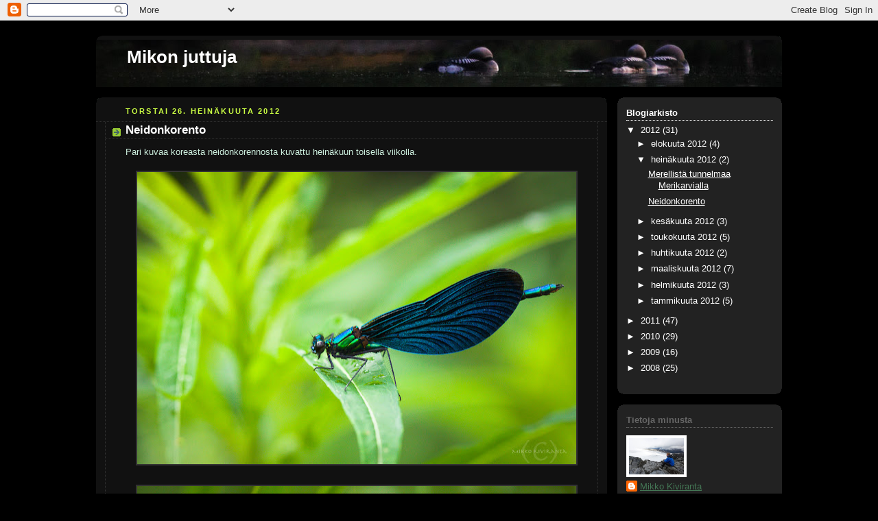

--- FILE ---
content_type: text/html; charset=UTF-8
request_url: https://mikonjuttuja.blogspot.com/2012/07/neidonkorento.html
body_size: 11231
content:
<!DOCTYPE html>
<html dir='ltr' xmlns='http://www.w3.org/1999/xhtml' xmlns:b='http://www.google.com/2005/gml/b' xmlns:data='http://www.google.com/2005/gml/data' xmlns:expr='http://www.google.com/2005/gml/expr'>
<head>
<link href='https://www.blogger.com/static/v1/widgets/2944754296-widget_css_bundle.css' rel='stylesheet' type='text/css'/>
<meta content='text/html; charset=UTF-8' http-equiv='Content-Type'/>
<meta content='blogger' name='generator'/>
<link href='https://mikonjuttuja.blogspot.com/favicon.ico' rel='icon' type='image/x-icon'/>
<link href='http://mikonjuttuja.blogspot.com/2012/07/neidonkorento.html' rel='canonical'/>
<link rel="alternate" type="application/atom+xml" title="Mikon juttuja - Atom" href="https://mikonjuttuja.blogspot.com/feeds/posts/default" />
<link rel="alternate" type="application/rss+xml" title="Mikon juttuja - RSS" href="https://mikonjuttuja.blogspot.com/feeds/posts/default?alt=rss" />
<link rel="service.post" type="application/atom+xml" title="Mikon juttuja - Atom" href="https://draft.blogger.com/feeds/5266025339856009339/posts/default" />

<link rel="alternate" type="application/atom+xml" title="Mikon juttuja - Atom" href="https://mikonjuttuja.blogspot.com/feeds/7539600219591563381/comments/default" />
<!--Can't find substitution for tag [blog.ieCssRetrofitLinks]-->
<link href='https://blogger.googleusercontent.com/img/b/R29vZ2xl/AVvXsEj75DAGevZY25DdhY948G-ikELZBN3yldY4y-IjOnA9xzTvlcnxHZOOconS8I4LtAclfu_SL1Wx3KHbB8y-lITIlO3kSuqupdK3SYwXtJrlpugevDJc3px4AMLVJzn3YkVZo8Vn3ftjwMU/s640/s_120710_IMG_4554.jpg' rel='image_src'/>
<meta content='http://mikonjuttuja.blogspot.com/2012/07/neidonkorento.html' property='og:url'/>
<meta content='Neidonkorento' property='og:title'/>
<meta content='Pari kuvaa koreasta neidonkorennosta kuvattu heinäkuun toisella viikolla.           ' property='og:description'/>
<meta content='https://blogger.googleusercontent.com/img/b/R29vZ2xl/AVvXsEj75DAGevZY25DdhY948G-ikELZBN3yldY4y-IjOnA9xzTvlcnxHZOOconS8I4LtAclfu_SL1Wx3KHbB8y-lITIlO3kSuqupdK3SYwXtJrlpugevDJc3px4AMLVJzn3YkVZo8Vn3ftjwMU/w1200-h630-p-k-no-nu/s_120710_IMG_4554.jpg' property='og:image'/>
<title>Mikon juttuja: Neidonkorento</title>
<style id='page-skin-1' type='text/css'><!--
/*
-----------------------------------------------
Blogger Template Style
Name:     Rounders 4
Designer: Douglas Bowman
URL:      www.stopdesign.com
Date:     27 Feb 2004
Updated by: Blogger Team
----------------------------------------------- */
/* Variable definitions
====================
<Variable name="mainBgColor" description="Main Background Color"
type="color" default="#111">
<Variable name="mainTextColor" description="Text Color" type="color"
default="#ced">
<Variable name="postTitleColor" description="Post Title Color" type="color"
default="#fff">
<Variable name="dateHeaderColor" description="Date Header Color"
type="color" default="#cf4">
<Variable name="borderColor" description="Post Border Color" type="color"
default="#333">
<Variable name="mainLinkColor" description="Link Color" type="color"
default="#fff">
<Variable name="mainVisitedLinkColor" description="Visited Link Color"
type="color" default="#fff">
<Variable name="titleTextColor" description="Blog Title Color"
type="color" default="#fff">
<Variable name="topSidebarHeaderColor"
description="Top Sidebar Title Color"
type="color" default="#fff">
<Variable name="topSidebarBgColor"
description="Top Sidebar Background Color"
type="color" default="#222">
<Variable name="topSidebarTextColor" description="Top Sidebar Text Color"
type="color" default="#fff">
<Variable name="topSidebarLinkColor" description="Top Sidebar Link Color"
type="color" default="#fff">
<Variable name="topSidebarVisitedLinkColor"
description="Top Sidebar Visited Link Color"
type="color" default="#eee">
<Variable name="bottomSidebarBgColor"
description="Bottom Sidebar Background Color"
type="color" default="#fff">
<Variable name="bottomSidebarTextColor"
description="Bottom Sidebar Text Color"
type="color" default="#666">
<Variable name="bottomSidebarLinkColor"
description="Bottom Sidebar Link Color"
type="color" default="#475">
<Variable name="bottomSidebarVisitedLinkColor"
description="Bottom Sidebar Visited Link Color"
type="color" default="#798">
<Variable name="bodyFont" description="Text Font" type="font"
default="normal normal 100% 'Trebuchet MS',Verdana,Arial,Sans-serif">
<Variable name="pageTitleFont" description="Blog Title Font" type="font"
default="normal bold 200% 'Trebuchet MS',Verdana,Arial,Sans-serif">
<Variable name="descriptionFont" description="Description Font" type="font"
default="normal normal 100% 'Trebuchet MS',Verdana,Arial,Sans-serif">
<Variable name="headerFont" description="Sidebar Title Font" type="font"
default="normal bold 100% 'Trebuchet MS',Verdana,Arial,Sans-serif">
<Variable name="postTitleFont" description="Post Title Font" type="font"
default="normal bold 135% 'Trebuchet MS',Verdana,Arial,Sans-serif">
<Variable name="startSide" description="Start side in blog language"
type="automatic" default="left">
<Variable name="endSide" description="End side in blog language"
type="automatic" default="right">
*/
body {
background:#000;
margin:0;
text-align:center;
line-height: 1.5em;
font: x-small Trebuchet MS, Verdana, Arial, Sans-serif;
color:#cceedd;
font-size/* */:/**/small;
font-size: /**/small;
}
/* Page Structure
----------------------------------------------- */
/* The images which help create rounded corners depend on the
following widths and measurements. If you want to change
these measurements, the images will also need to change.
*/
#outer-wrapper {
width:1000px;
margin:0 auto;
text-align:left;
font: normal normal 100% 'Trebuchet MS',Verdana,Arial,Sans-serif;
}
#main-wrap1 {
width:745px;
float:left;
background:#111111 url("https://lh3.googleusercontent.com/blogger_img_proxy/AEn0k_t7uCWZ6UCTU0LG-dm68kcmDIwyvo-zs6YIRecGinVfibSZBqLtSwPcHaiyOr2y_IOs5Wk-hxAKgdizUXKD7mC_ugfLcePKtpxNoz_S3B-hnTiWKpdvt3W4rXu1knpRXdwk7_UX804=s0-d") no-repeat left bottom;
margin:15px 0 0;
padding:0 0 10px;
color:#cceedd;
font-size:97%;
line-height:1.5em;
word-wrap: break-word; /* fix for long text breaking sidebar float in IE */
overflow: hidden;     /* fix for long non-text content breaking IE sidebar float */
}
#main-wrap2 {
float:left;
width:100%;
background:url("https://lh3.googleusercontent.com/blogger_img_proxy/AEn0k_vumvFp0vsbJZSAOjmdNA436JYpWKl8BgJEaa5fuqcGYnKGyUTZ_Fe-cdbTbK9CssY_G7OqDBfsIDeoF-jZ1iRO8mb7PqaqMlqpdV2oMqtYyejDfjSImhZiIWj4D1uuuLkaCshc_BI=s0-d") no-repeat left top;
padding:10px 0 0;
}
#main {
left;
padding:0;
width:745px;
}
#sidebar-wrap {
width:240px;
float:right;
margin:15px 0 0;
font-size:97%;
line-height:1.5em;
word-wrap: break-word; /* fix for long text breaking sidebar float in IE */
overflow: hidden;     /* fix for long non-text content breaking IE sidebar float */
}
.main .widget {
margin-top: 0;
margin-right: 13px;
margin-bottom: 4px;
margin-left: 13px;
}
.main .Blog {
margin: 0;
}
/* Links
----------------------------------------------- */
a:link {
color: #ffffff;
}
a:visited {
color: #ffffff;
}
a:hover {
color: #ffffff;
}
a img {
border-width:0;
}
/* Blog Header
----------------------------------------------- */
#header-wrapper {
background: #111 url("https://lh3.googleusercontent.com/blogger_img_proxy/AEn0k_vpdsBEOOjCIJPoNAuyMX2zxcMhiEbn1iGaJZum9F9IBR4lgXLd2blvSxCpMcDzbJjp3lmnWkdZmJQfDv6ZdGIjwFGwE5WzTgVk5bdyUkdSgMcF_uVbcm_L2B_WcIWRG7wm00bq=s0-d") no-repeat left top;
margin-top:22px;
margin-right:0;
margin-bottom:0;
margin-left:0;
padding-top:6px;
padding-right:0;
padding-bottom:0;
padding-left:0;
color:#ffffff;
}
#header {
background:url("https://lh3.googleusercontent.com/blogger_img_proxy/AEn0k_uOamqmpbBRFshTRvJ3b81ZEwmmRD-asJZiHuvx2iL7YuXfva_ER-99CUGa1Hj_WzYa4SzEVJhA_3B65DhFiIK_jgp5gGj52nrSFI-51tngRF94XaYXmc4ZWJhi7g=s0-d") no-repeat left bottom;
padding:0 15px 8px;
}
#header h1 {
margin:0;
padding:10px 30px 5px;
line-height:1.2em;
font: normal bold 200% 'Trebuchet MS',Verdana,Arial,Sans-serif;
}
#header a,
#header a:visited {
text-decoration:none;
color: #ffffff;
}
#header .description {
margin:0;
padding:5px 30px 10px;
line-height:1.5em;
font: normal normal 100% 'Trebuchet MS',Verdana,Arial,Sans-serif;
}
/* Posts
----------------------------------------------- */
h2.date-header {
margin-top:0;
margin-right:28px;
margin-bottom:0;
margin-left:43px;
font-size:85%;
line-height:2em;
text-transform:uppercase;
letter-spacing:.2em;
color:#ccff44;
}
.post {
margin:.3em 0 25px;
padding:0 13px;
border:1px dotted #333333;
border-width:1px 0;
}
.post h3 {
margin:0;
line-height:1.5em;
background:url("//www2.blogblog.com/rounders4/icon_arrow.gif") no-repeat 10px .5em;
display:block;
border:1px dotted #333333;
border-width:0 1px 1px;
padding-top:2px;
padding-right:14px;
padding-bottom:2px;
padding-left:29px;
color: #ffffff;
font: normal bold 135% 'Trebuchet MS',Verdana,Arial,Sans-serif;
}
.post h3 a, .post h3 a:visited {
text-decoration:none;
color: #ffffff;
}
.post h3 a:hover {
background-color: #333333;
color: #ffffff;
}
.post-body {
border:1px dotted #333333;
border-width:0 1px 1px;
border-bottom-color:#111111;
padding-top:10px;
padding-right:14px;
padding-bottom:1px;
padding-left:29px;
}
html>body .post-body {
border-bottom-width:0;
}
.post-body {
margin:0 0 .75em;
}
.post-body blockquote {
line-height:1.3em;
}
.post-footer {
background: #222;
margin:0;
padding-top:2px;
padding-right:14px;
padding-bottom:2px;
padding-left:29px;
border:1px dotted #333333;
border-width:1px;
font-size:100%;
line-height:1.5em;
color: #acb;
}
.post-footer p {
margin: 0;
}
html>body .post-footer {
border-bottom-color:transparent;
}
.uncustomized-post-template .post-footer {
text-align: right;
}
.uncustomized-post-template .post-author,
.uncustomized-post-template .post-timestamp {
display: block;
float: left;
text-align:left;
margin-right: 4px;
}
.post-footer a {
color: #fff;
}
.post-footer a:hover {
color: #eee;
}
a.comment-link {
/* IE5.0/Win doesn't apply padding to inline elements,
so we hide these two declarations from it */
background/* */:/**/url("//www.blogblog.com/rounders4/icon_comment_left.gif") no-repeat left 45%;
padding-left:14px;
}
html>body a.comment-link {
/* Respecified, for IE5/Mac's benefit */
background:url("//www.blogblog.com/rounders4/icon_comment_left.gif") no-repeat left 45%;
padding-left:14px;
}
.post img {
margin-top:0;
margin-right:0;
margin-bottom:5px;
margin-left:0;
padding:0px;
border:2px solid #333333;
}
blockquote {
margin:.75em 0;
border:1px dotted #333333;
border-width:1px 0;
padding:5px 15px;
color: #ccff44;
}
.post blockquote p {
margin:.5em 0;
}
#blog-pager-newer-link {
float: left;
margin-left: 13px;
}
#blog-pager-older-link {
float: right;
margin-right: 13px;
}
#blog-pager {
text-align: center;
}
.feed-links {
clear: both;
line-height: 2.5em;
margin-left: 13px;
}
/* Comments
----------------------------------------------- */
#comments {
margin:-25px 13px 0;
border:1px dotted #333333;
border-width:0 1px 1px;
padding-top:20px;
padding-right:0;
padding-bottom:15px;
padding-left:0;
}
#comments h4 {
margin:0 0 10px;
padding-top:0;
padding-right:14px;
padding-bottom:2px;
padding-left:29px;
border-bottom:1px dotted #333333;
font-size:120%;
line-height:1.4em;
color:#ffffff;
}
#comments-block {
margin-top:0;
margin-right:15px;
margin-bottom:0;
margin-left:9px;
}
.comment-author {
background:url("//www.blogblog.com/rounders4/icon_comment_left.gif") no-repeat 2px .3em;
margin:.5em 0;
padding-top:0;
padding-right:0;
padding-bottom:0;
padding-left:20px;
font-weight:bold;
}
.comment-body {
margin:0 0 1.25em;
padding-top:0;
padding-right:0;
padding-bottom:0;
padding-left:20px;
}
.comment-body p {
margin:0 0 .5em;
}
.comment-footer {
margin:0 0 .5em;
padding-top:0;
padding-right:0;
padding-bottom:.75em;
padding-left:20px;
}
.comment-footer a:link {
color: #ced;
}
.deleted-comment {
font-style:italic;
color:gray;
}
/* Profile
----------------------------------------------- */
.profile-img {
float: left;
margin-top: 5px;
margin-right: 5px;
margin-bottom: 5px;
margin-left: 0;
border: 4px solid #ffffff;
}
.profile-datablock {
margin-top: 0;
margin-right: 15px;
margin-bottom: .5em;
margin-left: 0;
padding-top: 8px;
}
.profile-link {
background:url("//www.blogblog.com/rounders4/icon_profile_left.gif") no-repeat left .1em;
padding-left:15px;
font-weight:bold;
}
.profile-textblock {
clear: both;
margin: 0;
}
.sidebar .clear, .main .widget .clear {
clear: both;
}
#sidebartop-wrap {
background:#222222 url("https://lh3.googleusercontent.com/blogger_img_proxy/AEn0k_vmpCWOKdSqkhc1sTbFfzkXvw7ORIqkeJp1t4nuAmvNF1gffGiyCLLjKsObpNZf3Bf0KDFYpUtpLnhk4c4NThEesdCtGlR_pIi3Ky-1EKUTpIfW83EelO5-Imbcq3bqhh8_o7zDSEw=s0-d") /* mkvi url("http://www.blogblog.com/rounders4/corners_prof_bot.gif")*/ no-repeat left bottom;
margin:0px 0px 15px;
padding:0px 0px 10px;
color:#ffffff;
}
#sidebartop-wrap2 {
background: url("https://lh3.googleusercontent.com/blogger_img_proxy/AEn0k_vM-sj-E4I3l_UFsPqv5w3PuEP1zDFX6dzOUGsyWDe9Ry8SYLPmMq5usgbaOwApTOabbftwqZh0iBNf2-7BysBmD8VBYndSv1L7G0A68lJt7lfzLn_vMb7qN3YO-twmeL9kCug5qps=s0-d") /* mkviurl("http://www2.blogblog.com/rounders4/corners_prof_top.gif")*/ no-repeat left top;
padding: 10px 0 0;
margin:0;
border-width:0;
}
#sidebartop h2 {
line-height:1.5em;
color:#ffffff;
border-bottom: 1px dotted #ffffff;
font: normal bold 100% 'Trebuchet MS',Verdana,Arial,Sans-serif;
margin-bottom: 0.5em;
}
#sidebartop a {
color: #ffffff;
}
#sidebartop a:hover {
color: #eeeeee;
}
#sidebartop a:visited {
color: #eeeeee;
}
/* Sidebar Boxes
----------------------------------------------- */
.sidebar .widget {
margin:.5em 13px 1.25em;
padding:0 0px;
}
.widget-content {
margin-top: 0.5em;
}
#sidebarbottom-wrap1 {
background: #222222 url("https://lh3.googleusercontent.com/blogger_img_proxy/AEn0k_vM-sj-E4I3l_UFsPqv5w3PuEP1zDFX6dzOUGsyWDe9Ry8SYLPmMq5usgbaOwApTOabbftwqZh0iBNf2-7BysBmD8VBYndSv1L7G0A68lJt7lfzLn_vMb7qN3YO-twmeL9kCug5qps=s0-d") /* mkvi url("http://www.blogblog.com/rounders4/corners_side_top.gif")*/ no-repeat left top;
margin:0 0 15px;
padding:10px 0 0;
color: #666666;
}
#sidebarbottom-wrap2 {
background: url("https://lh3.googleusercontent.com/blogger_img_proxy/AEn0k_vmpCWOKdSqkhc1sTbFfzkXvw7ORIqkeJp1t4nuAmvNF1gffGiyCLLjKsObpNZf3Bf0KDFYpUtpLnhk4c4NThEesdCtGlR_pIi3Ky-1EKUTpIfW83EelO5-Imbcq3bqhh8_o7zDSEw=s0-d") /* mkvi url("http://www1.blogblog.com/rounders4/corners_side_bot.gif")*/ no-repeat left bottom;
padding:0 0 8px;
}
/* mkvi
#sidebar {
background:url("http://www1.blogblog.com/rounders4/rails_side.gif") repeat-y;
}
*/
#sidebar {
color: #666666;
}
#sidebar h2 {
color: #666666;
border-bottom: 1px dotted #666666;
margin-bottom: 0.5em;
}
#sidebar a {
color: #447755;
}
#sidebar a:hover,
#sidebar a:visited {
color: #779988;
}
.sidebar h2 {
margin:0;
padding:0 0 .2em;
line-height:1.5em;
font:normal bold 100% 'Trebuchet MS',Verdana,Arial,Sans-serif;
}
.sidebar ul {
list-style:none;
margin:0 0 1.25em;
padding:0;
}
.sidebar ul li {
background:url("//www2.blogblog.com/rounders4/icon_arrow_sm.gif") no-repeat 2px .25em;
margin:0;
padding-top:0;
padding-right:0;
padding-bottom:3px;
padding-left:16px;
margin-bottom:3px;
border-bottom:1px dotted #333333;
line-height:1.4em;
}
.sidebar p {
margin:0 0 .6em;
}
/* Footer
----------------------------------------------- */
#footer-wrap1 {
clear:both;
margin:0 0 10px;
padding:15px 0 0;
}
#footer-wrap2 {
background:#333333 url("https://lh3.googleusercontent.com/blogger_img_proxy/AEn0k_vpdsBEOOjCIJPoNAuyMX2zxcMhiEbn1iGaJZum9F9IBR4lgXLd2blvSxCpMcDzbJjp3lmnWkdZmJQfDv6ZdGIjwFGwE5WzTgVk5bdyUkdSgMcF_uVbcm_L2B_WcIWRG7wm00bq=s0-d") no-repeat left top;
color:#ffffff;
}
#footer {
background:url("https://lh3.googleusercontent.com/blogger_img_proxy/AEn0k_uTOYlmsUr0lHqY5UisZ-Wsb8VQs4-C9XPdpMcsPeTb3VbhFeUIrri6nlv9R1VqpX-isCVhGUFTmCVZ6AB7brWAQD_JEzodrOz09T9P899Wtt3Mo8qeyBsYyH1Fz25PCea6hZsSgw=s0-d") no-repeat left bottom;
padding:8px 15px;
}
#footer hr {display:none;}
#footer p {margin:0;}
#footer a {color:#ffffff;}
#footer .widget-content {
margin:0;
}
/** Page structure tweaks for layout editor wireframe */
body#layout #main-wrap1,
body#layout #sidebar-wrap,
body#layout #header-wrapper {
margin-top: 0;
}
body#layout #header, body#layout #header-wrapper,
body#layout #outer-wrapper {
margin-left:0,
margin-right: 0;
padding: 0;
}
body#layout #outer-wrapper {
width: 730px;
}
body#layout #footer-wrap1 {
padding-top: 0;
}

--></style>
<link href='https://draft.blogger.com/dyn-css/authorization.css?targetBlogID=5266025339856009339&amp;zx=7ac1c127-9242-40aa-b5d3-49301399c496' media='none' onload='if(media!=&#39;all&#39;)media=&#39;all&#39;' rel='stylesheet'/><noscript><link href='https://draft.blogger.com/dyn-css/authorization.css?targetBlogID=5266025339856009339&amp;zx=7ac1c127-9242-40aa-b5d3-49301399c496' rel='stylesheet'/></noscript>
<meta name='google-adsense-platform-account' content='ca-host-pub-1556223355139109'/>
<meta name='google-adsense-platform-domain' content='blogspot.com'/>

</head>
<body>
<div class='navbar section' id='navbar'><div class='widget Navbar' data-version='1' id='Navbar1'><script type="text/javascript">
    function setAttributeOnload(object, attribute, val) {
      if(window.addEventListener) {
        window.addEventListener('load',
          function(){ object[attribute] = val; }, false);
      } else {
        window.attachEvent('onload', function(){ object[attribute] = val; });
      }
    }
  </script>
<div id="navbar-iframe-container"></div>
<script type="text/javascript" src="https://apis.google.com/js/platform.js"></script>
<script type="text/javascript">
      gapi.load("gapi.iframes:gapi.iframes.style.bubble", function() {
        if (gapi.iframes && gapi.iframes.getContext) {
          gapi.iframes.getContext().openChild({
              url: 'https://draft.blogger.com/navbar/5266025339856009339?po\x3d7539600219591563381\x26origin\x3dhttps://mikonjuttuja.blogspot.com',
              where: document.getElementById("navbar-iframe-container"),
              id: "navbar-iframe"
          });
        }
      });
    </script><script type="text/javascript">
(function() {
var script = document.createElement('script');
script.type = 'text/javascript';
script.src = '//pagead2.googlesyndication.com/pagead/js/google_top_exp.js';
var head = document.getElementsByTagName('head')[0];
if (head) {
head.appendChild(script);
}})();
</script>
</div></div>
<div id='outer-wrapper'>
<div id='header-wrapper'>
<div class='header section' id='header'><div class='widget Header' data-version='1' id='Header1'>
<div id='header-inner'>
<div class='titlewrapper'>
<h1 class='title'>
<a href='https://mikonjuttuja.blogspot.com/'>
Mikon juttuja
</a>
</h1>
</div>
<div class='descriptionwrapper'>
<p class='description'><span>
</span></p>
</div>
</div>
</div></div>
</div>
<div id='crosscol-wrapper' style='text-align:center'>
<div class='crosscol no-items section' id='crosscol'></div>
</div>
<div id='main-wrap1'><div id='main-wrap2'>
<div class='main section' id='main'><div class='widget Blog' data-version='1' id='Blog1'>
<div class='blog-posts hfeed'>

          <div class="date-outer">
        
<h2 class='date-header'><span>torstai 26. heinäkuuta 2012</span></h2>

          <div class="date-posts">
        
<div class='post-outer'>
<div class='post hentry uncustomized-post-template' itemprop='blogPost' itemscope='itemscope' itemtype='http://schema.org/BlogPosting'>
<meta content='https://blogger.googleusercontent.com/img/b/R29vZ2xl/AVvXsEj75DAGevZY25DdhY948G-ikELZBN3yldY4y-IjOnA9xzTvlcnxHZOOconS8I4LtAclfu_SL1Wx3KHbB8y-lITIlO3kSuqupdK3SYwXtJrlpugevDJc3px4AMLVJzn3YkVZo8Vn3ftjwMU/s640/s_120710_IMG_4554.jpg' itemprop='image_url'/>
<meta content='5266025339856009339' itemprop='blogId'/>
<meta content='7539600219591563381' itemprop='postId'/>
<a name='7539600219591563381'></a>
<h3 class='post-title entry-title' itemprop='name'>
Neidonkorento
</h3>
<div class='post-header'>
<div class='post-header-line-1'></div>
</div>
<div class='post-body entry-content' id='post-body-7539600219591563381' itemprop='description articleBody'>
Pari kuvaa koreasta neidonkorennosta kuvattu heinäkuun toisella viikolla.<br />
<br />
<div class="separator" style="clear: both; text-align: center;">
<a href="https://blogger.googleusercontent.com/img/b/R29vZ2xl/AVvXsEj75DAGevZY25DdhY948G-ikELZBN3yldY4y-IjOnA9xzTvlcnxHZOOconS8I4LtAclfu_SL1Wx3KHbB8y-lITIlO3kSuqupdK3SYwXtJrlpugevDJc3px4AMLVJzn3YkVZo8Vn3ftjwMU/s1600/s_120710_IMG_4554.jpg" imageanchor="1" style="margin-left: 1em; margin-right: 1em;"><img border="0" height="426" src="https://blogger.googleusercontent.com/img/b/R29vZ2xl/AVvXsEj75DAGevZY25DdhY948G-ikELZBN3yldY4y-IjOnA9xzTvlcnxHZOOconS8I4LtAclfu_SL1Wx3KHbB8y-lITIlO3kSuqupdK3SYwXtJrlpugevDJc3px4AMLVJzn3YkVZo8Vn3ftjwMU/s640/s_120710_IMG_4554.jpg" width="640" /></a></div>
<br />
<div class="separator" style="clear: both; text-align: center;">
<a href="https://blogger.googleusercontent.com/img/b/R29vZ2xl/AVvXsEibMhjFbzoD8pyFhHpPYQXJB8yzgTMKXBmxcSHBwVZG4ejkpwRDG37d9KD5soi8h0d0-JZHG3QLm5rq3Out4QHhycHaoclFEOmI_HX4LLCLkOZzltWbbRYt0fE4gGuZsyxwDoIrKMKKwWY/s1600/s_120710_IMG_4573.jpg" imageanchor="1" style="margin-left: 1em; margin-right: 1em;"><img border="0" height="426" src="https://blogger.googleusercontent.com/img/b/R29vZ2xl/AVvXsEibMhjFbzoD8pyFhHpPYQXJB8yzgTMKXBmxcSHBwVZG4ejkpwRDG37d9KD5soi8h0d0-JZHG3QLm5rq3Out4QHhycHaoclFEOmI_HX4LLCLkOZzltWbbRYt0fE4gGuZsyxwDoIrKMKKwWY/s640/s_120710_IMG_4573.jpg" width="640" /></a></div>
<br />
<div class="separator" style="clear: both; text-align: center;">
<a href="https://blogger.googleusercontent.com/img/b/R29vZ2xl/AVvXsEi1BPTk5PDVWl0FJkBrBA3aob67GEL6VCUm_tUa_0VScKs4SdWNVUlbYX2Do4lpR6plfp_1deSnY_3qn4dEht6IydBtAxzWbMpPa9EBB4xkcBZLnFDGVRS841ZIbb1xW4QwytTf5mrtbMA/s1600/s_120710_IMG_4626.jpg" imageanchor="1" style="margin-left: 1em; margin-right: 1em;"><img border="0" height="426" src="https://blogger.googleusercontent.com/img/b/R29vZ2xl/AVvXsEi1BPTk5PDVWl0FJkBrBA3aob67GEL6VCUm_tUa_0VScKs4SdWNVUlbYX2Do4lpR6plfp_1deSnY_3qn4dEht6IydBtAxzWbMpPa9EBB4xkcBZLnFDGVRS841ZIbb1xW4QwytTf5mrtbMA/s640/s_120710_IMG_4626.jpg" width="640" /></a></div>
<br />
<div style='clear: both;'></div>
</div>
<div class='post-footer'>
<div class='post-footer-line post-footer-line-1'>
<span class='post-author vcard'>
Lähettänyt
<span class='fn' itemprop='author' itemscope='itemscope' itemtype='http://schema.org/Person'>
<meta content='https://draft.blogger.com/profile/15202507462525417169' itemprop='url'/>
<a class='g-profile' href='https://draft.blogger.com/profile/15202507462525417169' rel='author' title='author profile'>
<span itemprop='name'>Mikko Kiviranta</span>
</a>
</span>
</span>
<span class='post-timestamp'>
klo
<meta content='http://mikonjuttuja.blogspot.com/2012/07/neidonkorento.html' itemprop='url'/>
<a class='timestamp-link' href='https://mikonjuttuja.blogspot.com/2012/07/neidonkorento.html' rel='bookmark' title='permanent link'><abbr class='published' itemprop='datePublished' title='2012-07-26T19:53:00+03:00'>7:53 ip.</abbr></a>
</span>
<span class='post-comment-link'>
</span>
<span class='post-icons'>
<span class='item-control blog-admin pid-517782618'>
<a href='https://draft.blogger.com/post-edit.g?blogID=5266025339856009339&postID=7539600219591563381&from=pencil' title='Muokkaa tekstiä'>
<img alt='' class='icon-action' height='18' src='https://resources.blogblog.com/img/icon18_edit_allbkg.gif' width='18'/>
</a>
</span>
</span>
<div class='post-share-buttons goog-inline-block'>
</div>
</div>
<div class='post-footer-line post-footer-line-2'>
<span class='post-labels'>
</span>
</div>
<div class='post-footer-line post-footer-line-3'>
<span class='post-location'>
</span>
</div>
</div>
</div>
<div class='comments' id='comments'>
<a name='comments'></a>
<h4>Ei kommentteja:</h4>
<div id='Blog1_comments-block-wrapper'>
<dl class='avatar-comment-indent' id='comments-block'>
</dl>
</div>
<p class='comment-footer'>
<a href='https://draft.blogger.com/comment/fullpage/post/5266025339856009339/7539600219591563381' onclick=''>Lähetä kommentti</a>
</p>
</div>
</div>

        </div></div>
      
</div>
<div class='blog-pager' id='blog-pager'>
<span id='blog-pager-newer-link'>
<a class='blog-pager-newer-link' href='https://mikonjuttuja.blogspot.com/2012/07/merellista-tunnelmaa-merikarvialla.html' id='Blog1_blog-pager-newer-link' title='Uudempi teksti'>Uudempi teksti</a>
</span>
<span id='blog-pager-older-link'>
<a class='blog-pager-older-link' href='https://mikonjuttuja.blogspot.com/2012/06/auroraperhonen.html' id='Blog1_blog-pager-older-link' title='Vanhempi viesti'>Vanhempi viesti</a>
</span>
<a class='home-link' href='https://mikonjuttuja.blogspot.com/'>Etusivu</a>
</div>
<div class='clear'></div>
<div class='post-feeds'>
<div class='feed-links'>
Tilaa:
<a class='feed-link' href='https://mikonjuttuja.blogspot.com/feeds/7539600219591563381/comments/default' target='_blank' type='application/atom+xml'>Lähetä kommentteja (Atom)</a>
</div>
</div>
</div></div>
</div></div>
<div id='sidebar-wrap'>
<div id='sidebartop-wrap'><div id='sidebartop-wrap2'>
<div class='sidebar section' id='sidebartop'><div class='widget BlogArchive' data-version='1' id='BlogArchive1'>
<h2>Blogiarkisto</h2>
<div class='widget-content'>
<div id='ArchiveList'>
<div id='BlogArchive1_ArchiveList'>
<ul class='hierarchy'>
<li class='archivedate expanded'>
<a class='toggle' href='javascript:void(0)'>
<span class='zippy toggle-open'>

        &#9660;&#160;
      
</span>
</a>
<a class='post-count-link' href='https://mikonjuttuja.blogspot.com/2012/'>
2012
</a>
<span class='post-count' dir='ltr'>(31)</span>
<ul class='hierarchy'>
<li class='archivedate collapsed'>
<a class='toggle' href='javascript:void(0)'>
<span class='zippy'>

        &#9658;&#160;
      
</span>
</a>
<a class='post-count-link' href='https://mikonjuttuja.blogspot.com/2012/08/'>
elokuuta 2012
</a>
<span class='post-count' dir='ltr'>(4)</span>
</li>
</ul>
<ul class='hierarchy'>
<li class='archivedate expanded'>
<a class='toggle' href='javascript:void(0)'>
<span class='zippy toggle-open'>

        &#9660;&#160;
      
</span>
</a>
<a class='post-count-link' href='https://mikonjuttuja.blogspot.com/2012/07/'>
heinäkuuta 2012
</a>
<span class='post-count' dir='ltr'>(2)</span>
<ul class='posts'>
<li><a href='https://mikonjuttuja.blogspot.com/2012/07/merellista-tunnelmaa-merikarvialla.html'>Merellistä tunnelmaa Merikarvialla</a></li>
<li><a href='https://mikonjuttuja.blogspot.com/2012/07/neidonkorento.html'>Neidonkorento</a></li>
</ul>
</li>
</ul>
<ul class='hierarchy'>
<li class='archivedate collapsed'>
<a class='toggle' href='javascript:void(0)'>
<span class='zippy'>

        &#9658;&#160;
      
</span>
</a>
<a class='post-count-link' href='https://mikonjuttuja.blogspot.com/2012/06/'>
kesäkuuta 2012
</a>
<span class='post-count' dir='ltr'>(3)</span>
</li>
</ul>
<ul class='hierarchy'>
<li class='archivedate collapsed'>
<a class='toggle' href='javascript:void(0)'>
<span class='zippy'>

        &#9658;&#160;
      
</span>
</a>
<a class='post-count-link' href='https://mikonjuttuja.blogspot.com/2012/05/'>
toukokuuta 2012
</a>
<span class='post-count' dir='ltr'>(5)</span>
</li>
</ul>
<ul class='hierarchy'>
<li class='archivedate collapsed'>
<a class='toggle' href='javascript:void(0)'>
<span class='zippy'>

        &#9658;&#160;
      
</span>
</a>
<a class='post-count-link' href='https://mikonjuttuja.blogspot.com/2012/04/'>
huhtikuuta 2012
</a>
<span class='post-count' dir='ltr'>(2)</span>
</li>
</ul>
<ul class='hierarchy'>
<li class='archivedate collapsed'>
<a class='toggle' href='javascript:void(0)'>
<span class='zippy'>

        &#9658;&#160;
      
</span>
</a>
<a class='post-count-link' href='https://mikonjuttuja.blogspot.com/2012/03/'>
maaliskuuta 2012
</a>
<span class='post-count' dir='ltr'>(7)</span>
</li>
</ul>
<ul class='hierarchy'>
<li class='archivedate collapsed'>
<a class='toggle' href='javascript:void(0)'>
<span class='zippy'>

        &#9658;&#160;
      
</span>
</a>
<a class='post-count-link' href='https://mikonjuttuja.blogspot.com/2012/02/'>
helmikuuta 2012
</a>
<span class='post-count' dir='ltr'>(3)</span>
</li>
</ul>
<ul class='hierarchy'>
<li class='archivedate collapsed'>
<a class='toggle' href='javascript:void(0)'>
<span class='zippy'>

        &#9658;&#160;
      
</span>
</a>
<a class='post-count-link' href='https://mikonjuttuja.blogspot.com/2012/01/'>
tammikuuta 2012
</a>
<span class='post-count' dir='ltr'>(5)</span>
</li>
</ul>
</li>
</ul>
<ul class='hierarchy'>
<li class='archivedate collapsed'>
<a class='toggle' href='javascript:void(0)'>
<span class='zippy'>

        &#9658;&#160;
      
</span>
</a>
<a class='post-count-link' href='https://mikonjuttuja.blogspot.com/2011/'>
2011
</a>
<span class='post-count' dir='ltr'>(47)</span>
<ul class='hierarchy'>
<li class='archivedate collapsed'>
<a class='toggle' href='javascript:void(0)'>
<span class='zippy'>

        &#9658;&#160;
      
</span>
</a>
<a class='post-count-link' href='https://mikonjuttuja.blogspot.com/2011/12/'>
joulukuuta 2011
</a>
<span class='post-count' dir='ltr'>(2)</span>
</li>
</ul>
<ul class='hierarchy'>
<li class='archivedate collapsed'>
<a class='toggle' href='javascript:void(0)'>
<span class='zippy'>

        &#9658;&#160;
      
</span>
</a>
<a class='post-count-link' href='https://mikonjuttuja.blogspot.com/2011/10/'>
lokakuuta 2011
</a>
<span class='post-count' dir='ltr'>(3)</span>
</li>
</ul>
<ul class='hierarchy'>
<li class='archivedate collapsed'>
<a class='toggle' href='javascript:void(0)'>
<span class='zippy'>

        &#9658;&#160;
      
</span>
</a>
<a class='post-count-link' href='https://mikonjuttuja.blogspot.com/2011/09/'>
syyskuuta 2011
</a>
<span class='post-count' dir='ltr'>(3)</span>
</li>
</ul>
<ul class='hierarchy'>
<li class='archivedate collapsed'>
<a class='toggle' href='javascript:void(0)'>
<span class='zippy'>

        &#9658;&#160;
      
</span>
</a>
<a class='post-count-link' href='https://mikonjuttuja.blogspot.com/2011/08/'>
elokuuta 2011
</a>
<span class='post-count' dir='ltr'>(8)</span>
</li>
</ul>
<ul class='hierarchy'>
<li class='archivedate collapsed'>
<a class='toggle' href='javascript:void(0)'>
<span class='zippy'>

        &#9658;&#160;
      
</span>
</a>
<a class='post-count-link' href='https://mikonjuttuja.blogspot.com/2011/07/'>
heinäkuuta 2011
</a>
<span class='post-count' dir='ltr'>(5)</span>
</li>
</ul>
<ul class='hierarchy'>
<li class='archivedate collapsed'>
<a class='toggle' href='javascript:void(0)'>
<span class='zippy'>

        &#9658;&#160;
      
</span>
</a>
<a class='post-count-link' href='https://mikonjuttuja.blogspot.com/2011/06/'>
kesäkuuta 2011
</a>
<span class='post-count' dir='ltr'>(5)</span>
</li>
</ul>
<ul class='hierarchy'>
<li class='archivedate collapsed'>
<a class='toggle' href='javascript:void(0)'>
<span class='zippy'>

        &#9658;&#160;
      
</span>
</a>
<a class='post-count-link' href='https://mikonjuttuja.blogspot.com/2011/05/'>
toukokuuta 2011
</a>
<span class='post-count' dir='ltr'>(4)</span>
</li>
</ul>
<ul class='hierarchy'>
<li class='archivedate collapsed'>
<a class='toggle' href='javascript:void(0)'>
<span class='zippy'>

        &#9658;&#160;
      
</span>
</a>
<a class='post-count-link' href='https://mikonjuttuja.blogspot.com/2011/04/'>
huhtikuuta 2011
</a>
<span class='post-count' dir='ltr'>(6)</span>
</li>
</ul>
<ul class='hierarchy'>
<li class='archivedate collapsed'>
<a class='toggle' href='javascript:void(0)'>
<span class='zippy'>

        &#9658;&#160;
      
</span>
</a>
<a class='post-count-link' href='https://mikonjuttuja.blogspot.com/2011/03/'>
maaliskuuta 2011
</a>
<span class='post-count' dir='ltr'>(4)</span>
</li>
</ul>
<ul class='hierarchy'>
<li class='archivedate collapsed'>
<a class='toggle' href='javascript:void(0)'>
<span class='zippy'>

        &#9658;&#160;
      
</span>
</a>
<a class='post-count-link' href='https://mikonjuttuja.blogspot.com/2011/02/'>
helmikuuta 2011
</a>
<span class='post-count' dir='ltr'>(2)</span>
</li>
</ul>
<ul class='hierarchy'>
<li class='archivedate collapsed'>
<a class='toggle' href='javascript:void(0)'>
<span class='zippy'>

        &#9658;&#160;
      
</span>
</a>
<a class='post-count-link' href='https://mikonjuttuja.blogspot.com/2011/01/'>
tammikuuta 2011
</a>
<span class='post-count' dir='ltr'>(5)</span>
</li>
</ul>
</li>
</ul>
<ul class='hierarchy'>
<li class='archivedate collapsed'>
<a class='toggle' href='javascript:void(0)'>
<span class='zippy'>

        &#9658;&#160;
      
</span>
</a>
<a class='post-count-link' href='https://mikonjuttuja.blogspot.com/2010/'>
2010
</a>
<span class='post-count' dir='ltr'>(29)</span>
<ul class='hierarchy'>
<li class='archivedate collapsed'>
<a class='toggle' href='javascript:void(0)'>
<span class='zippy'>

        &#9658;&#160;
      
</span>
</a>
<a class='post-count-link' href='https://mikonjuttuja.blogspot.com/2010/10/'>
lokakuuta 2010
</a>
<span class='post-count' dir='ltr'>(1)</span>
</li>
</ul>
<ul class='hierarchy'>
<li class='archivedate collapsed'>
<a class='toggle' href='javascript:void(0)'>
<span class='zippy'>

        &#9658;&#160;
      
</span>
</a>
<a class='post-count-link' href='https://mikonjuttuja.blogspot.com/2010/09/'>
syyskuuta 2010
</a>
<span class='post-count' dir='ltr'>(1)</span>
</li>
</ul>
<ul class='hierarchy'>
<li class='archivedate collapsed'>
<a class='toggle' href='javascript:void(0)'>
<span class='zippy'>

        &#9658;&#160;
      
</span>
</a>
<a class='post-count-link' href='https://mikonjuttuja.blogspot.com/2010/08/'>
elokuuta 2010
</a>
<span class='post-count' dir='ltr'>(4)</span>
</li>
</ul>
<ul class='hierarchy'>
<li class='archivedate collapsed'>
<a class='toggle' href='javascript:void(0)'>
<span class='zippy'>

        &#9658;&#160;
      
</span>
</a>
<a class='post-count-link' href='https://mikonjuttuja.blogspot.com/2010/06/'>
kesäkuuta 2010
</a>
<span class='post-count' dir='ltr'>(5)</span>
</li>
</ul>
<ul class='hierarchy'>
<li class='archivedate collapsed'>
<a class='toggle' href='javascript:void(0)'>
<span class='zippy'>

        &#9658;&#160;
      
</span>
</a>
<a class='post-count-link' href='https://mikonjuttuja.blogspot.com/2010/05/'>
toukokuuta 2010
</a>
<span class='post-count' dir='ltr'>(5)</span>
</li>
</ul>
<ul class='hierarchy'>
<li class='archivedate collapsed'>
<a class='toggle' href='javascript:void(0)'>
<span class='zippy'>

        &#9658;&#160;
      
</span>
</a>
<a class='post-count-link' href='https://mikonjuttuja.blogspot.com/2010/04/'>
huhtikuuta 2010
</a>
<span class='post-count' dir='ltr'>(7)</span>
</li>
</ul>
<ul class='hierarchy'>
<li class='archivedate collapsed'>
<a class='toggle' href='javascript:void(0)'>
<span class='zippy'>

        &#9658;&#160;
      
</span>
</a>
<a class='post-count-link' href='https://mikonjuttuja.blogspot.com/2010/03/'>
maaliskuuta 2010
</a>
<span class='post-count' dir='ltr'>(3)</span>
</li>
</ul>
<ul class='hierarchy'>
<li class='archivedate collapsed'>
<a class='toggle' href='javascript:void(0)'>
<span class='zippy'>

        &#9658;&#160;
      
</span>
</a>
<a class='post-count-link' href='https://mikonjuttuja.blogspot.com/2010/02/'>
helmikuuta 2010
</a>
<span class='post-count' dir='ltr'>(2)</span>
</li>
</ul>
<ul class='hierarchy'>
<li class='archivedate collapsed'>
<a class='toggle' href='javascript:void(0)'>
<span class='zippy'>

        &#9658;&#160;
      
</span>
</a>
<a class='post-count-link' href='https://mikonjuttuja.blogspot.com/2010/01/'>
tammikuuta 2010
</a>
<span class='post-count' dir='ltr'>(1)</span>
</li>
</ul>
</li>
</ul>
<ul class='hierarchy'>
<li class='archivedate collapsed'>
<a class='toggle' href='javascript:void(0)'>
<span class='zippy'>

        &#9658;&#160;
      
</span>
</a>
<a class='post-count-link' href='https://mikonjuttuja.blogspot.com/2009/'>
2009
</a>
<span class='post-count' dir='ltr'>(16)</span>
<ul class='hierarchy'>
<li class='archivedate collapsed'>
<a class='toggle' href='javascript:void(0)'>
<span class='zippy'>

        &#9658;&#160;
      
</span>
</a>
<a class='post-count-link' href='https://mikonjuttuja.blogspot.com/2009/12/'>
joulukuuta 2009
</a>
<span class='post-count' dir='ltr'>(1)</span>
</li>
</ul>
<ul class='hierarchy'>
<li class='archivedate collapsed'>
<a class='toggle' href='javascript:void(0)'>
<span class='zippy'>

        &#9658;&#160;
      
</span>
</a>
<a class='post-count-link' href='https://mikonjuttuja.blogspot.com/2009/08/'>
elokuuta 2009
</a>
<span class='post-count' dir='ltr'>(1)</span>
</li>
</ul>
<ul class='hierarchy'>
<li class='archivedate collapsed'>
<a class='toggle' href='javascript:void(0)'>
<span class='zippy'>

        &#9658;&#160;
      
</span>
</a>
<a class='post-count-link' href='https://mikonjuttuja.blogspot.com/2009/06/'>
kesäkuuta 2009
</a>
<span class='post-count' dir='ltr'>(3)</span>
</li>
</ul>
<ul class='hierarchy'>
<li class='archivedate collapsed'>
<a class='toggle' href='javascript:void(0)'>
<span class='zippy'>

        &#9658;&#160;
      
</span>
</a>
<a class='post-count-link' href='https://mikonjuttuja.blogspot.com/2009/04/'>
huhtikuuta 2009
</a>
<span class='post-count' dir='ltr'>(3)</span>
</li>
</ul>
<ul class='hierarchy'>
<li class='archivedate collapsed'>
<a class='toggle' href='javascript:void(0)'>
<span class='zippy'>

        &#9658;&#160;
      
</span>
</a>
<a class='post-count-link' href='https://mikonjuttuja.blogspot.com/2009/03/'>
maaliskuuta 2009
</a>
<span class='post-count' dir='ltr'>(5)</span>
</li>
</ul>
<ul class='hierarchy'>
<li class='archivedate collapsed'>
<a class='toggle' href='javascript:void(0)'>
<span class='zippy'>

        &#9658;&#160;
      
</span>
</a>
<a class='post-count-link' href='https://mikonjuttuja.blogspot.com/2009/02/'>
helmikuuta 2009
</a>
<span class='post-count' dir='ltr'>(2)</span>
</li>
</ul>
<ul class='hierarchy'>
<li class='archivedate collapsed'>
<a class='toggle' href='javascript:void(0)'>
<span class='zippy'>

        &#9658;&#160;
      
</span>
</a>
<a class='post-count-link' href='https://mikonjuttuja.blogspot.com/2009/01/'>
tammikuuta 2009
</a>
<span class='post-count' dir='ltr'>(1)</span>
</li>
</ul>
</li>
</ul>
<ul class='hierarchy'>
<li class='archivedate collapsed'>
<a class='toggle' href='javascript:void(0)'>
<span class='zippy'>

        &#9658;&#160;
      
</span>
</a>
<a class='post-count-link' href='https://mikonjuttuja.blogspot.com/2008/'>
2008
</a>
<span class='post-count' dir='ltr'>(25)</span>
<ul class='hierarchy'>
<li class='archivedate collapsed'>
<a class='toggle' href='javascript:void(0)'>
<span class='zippy'>

        &#9658;&#160;
      
</span>
</a>
<a class='post-count-link' href='https://mikonjuttuja.blogspot.com/2008/12/'>
joulukuuta 2008
</a>
<span class='post-count' dir='ltr'>(3)</span>
</li>
</ul>
<ul class='hierarchy'>
<li class='archivedate collapsed'>
<a class='toggle' href='javascript:void(0)'>
<span class='zippy'>

        &#9658;&#160;
      
</span>
</a>
<a class='post-count-link' href='https://mikonjuttuja.blogspot.com/2008/10/'>
lokakuuta 2008
</a>
<span class='post-count' dir='ltr'>(2)</span>
</li>
</ul>
<ul class='hierarchy'>
<li class='archivedate collapsed'>
<a class='toggle' href='javascript:void(0)'>
<span class='zippy'>

        &#9658;&#160;
      
</span>
</a>
<a class='post-count-link' href='https://mikonjuttuja.blogspot.com/2008/09/'>
syyskuuta 2008
</a>
<span class='post-count' dir='ltr'>(4)</span>
</li>
</ul>
<ul class='hierarchy'>
<li class='archivedate collapsed'>
<a class='toggle' href='javascript:void(0)'>
<span class='zippy'>

        &#9658;&#160;
      
</span>
</a>
<a class='post-count-link' href='https://mikonjuttuja.blogspot.com/2008/08/'>
elokuuta 2008
</a>
<span class='post-count' dir='ltr'>(3)</span>
</li>
</ul>
<ul class='hierarchy'>
<li class='archivedate collapsed'>
<a class='toggle' href='javascript:void(0)'>
<span class='zippy'>

        &#9658;&#160;
      
</span>
</a>
<a class='post-count-link' href='https://mikonjuttuja.blogspot.com/2008/07/'>
heinäkuuta 2008
</a>
<span class='post-count' dir='ltr'>(3)</span>
</li>
</ul>
<ul class='hierarchy'>
<li class='archivedate collapsed'>
<a class='toggle' href='javascript:void(0)'>
<span class='zippy'>

        &#9658;&#160;
      
</span>
</a>
<a class='post-count-link' href='https://mikonjuttuja.blogspot.com/2008/06/'>
kesäkuuta 2008
</a>
<span class='post-count' dir='ltr'>(3)</span>
</li>
</ul>
<ul class='hierarchy'>
<li class='archivedate collapsed'>
<a class='toggle' href='javascript:void(0)'>
<span class='zippy'>

        &#9658;&#160;
      
</span>
</a>
<a class='post-count-link' href='https://mikonjuttuja.blogspot.com/2008/05/'>
toukokuuta 2008
</a>
<span class='post-count' dir='ltr'>(4)</span>
</li>
</ul>
<ul class='hierarchy'>
<li class='archivedate collapsed'>
<a class='toggle' href='javascript:void(0)'>
<span class='zippy'>

        &#9658;&#160;
      
</span>
</a>
<a class='post-count-link' href='https://mikonjuttuja.blogspot.com/2008/04/'>
huhtikuuta 2008
</a>
<span class='post-count' dir='ltr'>(3)</span>
</li>
</ul>
</li>
</ul>
</div>
</div>
<div class='clear'></div>
</div>
</div></div>
</div></div>
<div id='sidebarbottom-wrap1'><div id='sidebarbottom-wrap2'>
<div class='sidebar section' id='sidebar'><div class='widget Profile' data-version='1' id='Profile1'>
<h2>Tietoja minusta</h2>
<div class='widget-content'>
<a href='https://draft.blogger.com/profile/15202507462525417169'><img alt='Oma kuva' class='profile-img' height='53' src='//blogger.googleusercontent.com/img/b/R29vZ2xl/AVvXsEjke67nlle0KT3lUrUWChA4AtrLjSZL46qiiR1etlga-sY7usFGyBVGlSUn5uPzeQuvmXxS2s-sJ-sm3F0kBmoE7LUeBczmFPsgXaJjHZfCU-LHTSqk32fazdg4fLDFzw/s220/MG_5818.jpg' width='80'/></a>
<dl class='profile-datablock'>
<dt class='profile-data'>
<a class='profile-name-link g-profile' href='https://draft.blogger.com/profile/15202507462525417169' rel='author' style='background-image: url(//draft.blogger.com/img/logo-16.png);'>
Mikko Kiviranta
</a>
</dt>
<dd class='profile-textblock'>Luontokuvauksen harrastaja Porista</dd>
</dl>
<a class='profile-link' href='https://draft.blogger.com/profile/15202507462525417169' rel='author'>Tarkastele profiilia</a>
<div class='clear'></div>
</div>
</div><div class='widget LinkList' data-version='1' id='LinkList1'>
<h2>Linkkejä</h2>
<div class='widget-content'>
<ul>
<li><a href='http://mikongalleria.kuvat.fi/kuvat/'>My Photo Gallery</a></li>
<li><a href='http://rantanen.nu/joel'>Joelin Blogi</a></li>
<li><a href='http://linho.kuvat.fi/'>Mika Linho</a></li>
<li><a href='http://jlep-kuvat.blogspot.com/'>Jani Lepistö</a></li>
</ul>
<div class='clear'></div>
</div>
</div><div class='widget Label' data-version='1' id='Label1'>
<h2>Gategoriat</h2>
<div class='widget-content list-label-widget-content'>
<ul>
<li>
<a dir='ltr' href='https://mikonjuttuja.blogspot.com/search/label/aallot'>aallot</a>
<span dir='ltr'>(1)</span>
</li>
<li>
<a dir='ltr' href='https://mikonjuttuja.blogspot.com/search/label/auroraperhonen'>auroraperhonen</a>
<span dir='ltr'>(2)</span>
</li>
<li>
<a dir='ltr' href='https://mikonjuttuja.blogspot.com/search/label/hein%C3%A4tavi'>heinätavi</a>
<span dir='ltr'>(1)</span>
</li>
<li>
<a dir='ltr' href='https://mikonjuttuja.blogspot.com/search/label/hiirip%C3%B6ll%C3%B6'>hiiripöllö</a>
<span dir='ltr'>(1)</span>
</li>
<li>
<a dir='ltr' href='https://mikonjuttuja.blogspot.com/search/label/hilla'>hilla</a>
<span dir='ltr'>(1)</span>
</li>
<li>
<a dir='ltr' href='https://mikonjuttuja.blogspot.com/search/label/hyppyh%C3%A4m%C3%A4h%C3%A4kki'>hyppyhämähäkki</a>
<span dir='ltr'>(1)</span>
</li>
<li>
<a dir='ltr' href='https://mikonjuttuja.blogspot.com/search/label/h%C3%A4m%C3%A4h%C3%A4kki'>hämähäkki</a>
<span dir='ltr'>(1)</span>
</li>
<li>
<a dir='ltr' href='https://mikonjuttuja.blogspot.com/search/label/Isoneva'>Isoneva</a>
<span dir='ltr'>(2)</span>
</li>
<li>
<a dir='ltr' href='https://mikonjuttuja.blogspot.com/search/label/j%C3%A4rvi'>järvi</a>
<span dir='ltr'>(3)</span>
</li>
<li>
<a dir='ltr' href='https://mikonjuttuja.blogspot.com/search/label/j%C3%A4%C3%A4'>jää</a>
<span dir='ltr'>(1)</span>
</li>
<li>
<a dir='ltr' href='https://mikonjuttuja.blogspot.com/search/label/kahlaajat'>kahlaajat</a>
<span dir='ltr'>(1)</span>
</li>
<li>
<a dir='ltr' href='https://mikonjuttuja.blogspot.com/search/label/kaljaasi%20Ihana'>kaljaasi Ihana</a>
<span dir='ltr'>(1)</span>
</li>
<li>
<a dir='ltr' href='https://mikonjuttuja.blogspot.com/search/label/Kallo'>Kallo</a>
<span dir='ltr'>(2)</span>
</li>
<li>
<a dir='ltr' href='https://mikonjuttuja.blogspot.com/search/label/Kecskemet'>Kecskemet</a>
<span dir='ltr'>(1)</span>
</li>
<li>
<a dir='ltr' href='https://mikonjuttuja.blogspot.com/search/label/kihokki'>kihokki</a>
<span dir='ltr'>(1)</span>
</li>
<li>
<a dir='ltr' href='https://mikonjuttuja.blogspot.com/search/label/kiipeily'>kiipeily</a>
<span dir='ltr'>(5)</span>
</li>
<li>
<a dir='ltr' href='https://mikonjuttuja.blogspot.com/search/label/koivut'>koivut</a>
<span dir='ltr'>(1)</span>
</li>
<li>
<a dir='ltr' href='https://mikonjuttuja.blogspot.com/search/label/Korea'>Korea</a>
<span dir='ltr'>(2)</span>
</li>
<li>
<a dir='ltr' href='https://mikonjuttuja.blogspot.com/search/label/koskikara'>koskikara</a>
<span dir='ltr'>(2)</span>
</li>
<li>
<a dir='ltr' href='https://mikonjuttuja.blogspot.com/search/label/kuikka'>kuikka</a>
<span dir='ltr'>(3)</span>
</li>
<li>
<a dir='ltr' href='https://mikonjuttuja.blogspot.com/search/label/kukkah%C3%A4m%C3%A4h%C3%A4kki'>kukkahämähäkki</a>
<span dir='ltr'>(1)</span>
</li>
<li>
<a dir='ltr' href='https://mikonjuttuja.blogspot.com/search/label/Kullaa'>Kullaa</a>
<span dir='ltr'>(1)</span>
</li>
<li>
<a dir='ltr' href='https://mikonjuttuja.blogspot.com/search/label/kulorastas'>kulorastas</a>
<span dir='ltr'>(1)</span>
</li>
<li>
<a dir='ltr' href='https://mikonjuttuja.blogspot.com/search/label/kurki'>kurki</a>
<span dir='ltr'>(1)</span>
</li>
<li>
<a dir='ltr' href='https://mikonjuttuja.blogspot.com/search/label/kuukkeli'>kuukkeli</a>
<span dir='ltr'>(1)</span>
</li>
<li>
<a dir='ltr' href='https://mikonjuttuja.blogspot.com/search/label/kyy'>kyy</a>
<span dir='ltr'>(2)</span>
</li>
<li>
<a dir='ltr' href='https://mikonjuttuja.blogspot.com/search/label/lakka'>lakka</a>
<span dir='ltr'>(1)</span>
</li>
<li>
<a dir='ltr' href='https://mikonjuttuja.blogspot.com/search/label/lapasorsa'>lapasorsa</a>
<span dir='ltr'>(1)</span>
</li>
<li>
<a dir='ltr' href='https://mikonjuttuja.blogspot.com/search/label/lappi'>lappi</a>
<span dir='ltr'>(1)</span>
</li>
<li>
<a dir='ltr' href='https://mikonjuttuja.blogspot.com/search/label/lumikko'>lumikko</a>
<span dir='ltr'>(1)</span>
</li>
<li>
<a dir='ltr' href='https://mikonjuttuja.blogspot.com/search/label/luontokuvaus'>luontokuvaus</a>
<span dir='ltr'>(94)</span>
</li>
<li>
<a dir='ltr' href='https://mikonjuttuja.blogspot.com/search/label/maisemat'>maisemat</a>
<span dir='ltr'>(5)</span>
</li>
<li>
<a dir='ltr' href='https://mikonjuttuja.blogspot.com/search/label/Makroilu'>Makroilu</a>
<span dir='ltr'>(4)</span>
</li>
<li>
<a dir='ltr' href='https://mikonjuttuja.blogspot.com/search/label/makrokuvaus'>makrokuvaus</a>
<span dir='ltr'>(16)</span>
</li>
<li>
<a dir='ltr' href='https://mikonjuttuja.blogspot.com/search/label/makrosalama'>makrosalama</a>
<span dir='ltr'>(1)</span>
</li>
<li>
<a dir='ltr' href='https://mikonjuttuja.blogspot.com/search/label/meri'>meri</a>
<span dir='ltr'>(2)</span>
</li>
<li>
<a dir='ltr' href='https://mikonjuttuja.blogspot.com/search/label/Meri-Pori'>Meri-Pori</a>
<span dir='ltr'>(1)</span>
</li>
<li>
<a dir='ltr' href='https://mikonjuttuja.blogspot.com/search/label/Merikarvia'>Merikarvia</a>
<span dir='ltr'>(1)</span>
</li>
<li>
<a dir='ltr' href='https://mikonjuttuja.blogspot.com/search/label/mt-24ex'>mt-24ex</a>
<span dir='ltr'>(1)</span>
</li>
<li>
<a dir='ltr' href='https://mikonjuttuja.blogspot.com/search/label/mustakurkku-uikku'>mustakurkku-uikku</a>
<span dir='ltr'>(1)</span>
</li>
<li>
<a dir='ltr' href='https://mikonjuttuja.blogspot.com/search/label/myrsky'>myrsky</a>
<span dir='ltr'>(1)</span>
</li>
<li>
<a dir='ltr' href='https://mikonjuttuja.blogspot.com/search/label/nokikana'>nokikana</a>
<span dir='ltr'>(1)</span>
</li>
<li>
<a dir='ltr' href='https://mikonjuttuja.blogspot.com/search/label/palok%C3%A4rki'>palokärki</a>
<span dir='ltr'>(1)</span>
</li>
<li>
<a dir='ltr' href='https://mikonjuttuja.blogspot.com/search/label/pikkulinnut'>pikkulinnut</a>
<span dir='ltr'>(1)</span>
</li>
<li>
<a dir='ltr' href='https://mikonjuttuja.blogspot.com/search/label/punatulkku'>punatulkku</a>
<span dir='ltr'>(1)</span>
</li>
<li>
<a dir='ltr' href='https://mikonjuttuja.blogspot.com/search/label/pyy'>pyy</a>
<span dir='ltr'>(1)</span>
</li>
<li>
<a dir='ltr' href='https://mikonjuttuja.blogspot.com/search/label/ranta'>ranta</a>
<span dir='ltr'>(1)</span>
</li>
<li>
<a dir='ltr' href='https://mikonjuttuja.blogspot.com/search/label/revontuli'>revontuli</a>
<span dir='ltr'>(1)</span>
</li>
<li>
<a dir='ltr' href='https://mikonjuttuja.blogspot.com/search/label/r%C3%A4k%C3%A4ttirastas'>räkättirastas</a>
<span dir='ltr'>(1)</span>
</li>
<li>
<a dir='ltr' href='https://mikonjuttuja.blogspot.com/search/label/salamanpehmennin'>salamanpehmennin</a>
<span dir='ltr'>(1)</span>
</li>
<li>
<a dir='ltr' href='https://mikonjuttuja.blogspot.com/search/label/silkkiuikku'>silkkiuikku</a>
<span dir='ltr'>(1)</span>
</li>
<li>
<a dir='ltr' href='https://mikonjuttuja.blogspot.com/search/label/sinisiipi'>sinisiipi</a>
<span dir='ltr'>(1)</span>
</li>
<li>
<a dir='ltr' href='https://mikonjuttuja.blogspot.com/search/label/sinisorsa'>sinisorsa</a>
<span dir='ltr'>(1)</span>
</li>
<li>
<a dir='ltr' href='https://mikonjuttuja.blogspot.com/search/label/sirrit'>sirrit</a>
<span dir='ltr'>(1)</span>
</li>
<li>
<a dir='ltr' href='https://mikonjuttuja.blogspot.com/search/label/soidin'>soidin</a>
<span dir='ltr'>(1)</span>
</li>
<li>
<a dir='ltr' href='https://mikonjuttuja.blogspot.com/search/label/sudenkorento'>sudenkorento</a>
<span dir='ltr'>(1)</span>
</li>
<li>
<a dir='ltr' href='https://mikonjuttuja.blogspot.com/search/label/suo'>suo</a>
<span dir='ltr'>(2)</span>
</li>
<li>
<a dir='ltr' href='https://mikonjuttuja.blogspot.com/search/label/surffaus'>surffaus</a>
<span dir='ltr'>(1)</span>
</li>
<li>
<a dir='ltr' href='https://mikonjuttuja.blogspot.com/search/label/suruvaippa'>suruvaippa</a>
<span dir='ltr'>(1)</span>
</li>
<li>
<a dir='ltr' href='https://mikonjuttuja.blogspot.com/search/label/syksy'>syksy</a>
<span dir='ltr'>(2)</span>
</li>
<li>
<a dir='ltr' href='https://mikonjuttuja.blogspot.com/search/label/talitiainen'>talitiainen</a>
<span dir='ltr'>(1)</span>
</li>
<li>
<a dir='ltr' href='https://mikonjuttuja.blogspot.com/search/label/talvi'>talvi</a>
<span dir='ltr'>(2)</span>
</li>
<li>
<a dir='ltr' href='https://mikonjuttuja.blogspot.com/search/label/tavi'>tavi</a>
<span dir='ltr'>(1)</span>
</li>
<li>
<a dir='ltr' href='https://mikonjuttuja.blogspot.com/search/label/teeri'>teeri</a>
<span dir='ltr'>(1)</span>
</li>
<li>
<a dir='ltr' href='https://mikonjuttuja.blogspot.com/search/label/tiaiset'>tiaiset</a>
<span dir='ltr'>(1)</span>
</li>
<li>
<a dir='ltr' href='https://mikonjuttuja.blogspot.com/search/label/tikli'>tikli</a>
<span dir='ltr'>(1)</span>
</li>
<li>
<a dir='ltr' href='https://mikonjuttuja.blogspot.com/search/label/tilhi'>tilhi</a>
<span dir='ltr'>(1)</span>
</li>
<li>
<a dir='ltr' href='https://mikonjuttuja.blogspot.com/search/label/tyrsky'>tyrsky</a>
<span dir='ltr'>(1)</span>
</li>
<li>
<a dir='ltr' href='https://mikonjuttuja.blogspot.com/search/label/Unkari'>Unkari</a>
<span dir='ltr'>(1)</span>
</li>
<li>
<a dir='ltr' href='https://mikonjuttuja.blogspot.com/search/label/valokuvaus'>valokuvaus</a>
<span dir='ltr'>(77)</span>
</li>
<li>
<a dir='ltr' href='https://mikonjuttuja.blogspot.com/search/label/Vesilisko'>Vesilisko</a>
<span dir='ltr'>(1)</span>
</li>
<li>
<a dir='ltr' href='https://mikonjuttuja.blogspot.com/search/label/yleinen'>yleinen</a>
<span dir='ltr'>(22)</span>
</li>
<li>
<a dir='ltr' href='https://mikonjuttuja.blogspot.com/search/label/yll%C3%A4s'>ylläs</a>
<span dir='ltr'>(1)</span>
</li>
<li>
<a dir='ltr' href='https://mikonjuttuja.blogspot.com/search/label/Yyteri'>Yyteri</a>
<span dir='ltr'>(1)</span>
</li>
<li>
<a dir='ltr' href='https://mikonjuttuja.blogspot.com/search/label/yyterin%20lietteet'>yyterin lietteet</a>
<span dir='ltr'>(1)</span>
</li>
<li>
<a dir='ltr' href='https://mikonjuttuja.blogspot.com/search/label/%C3%84k%C3%A4slompolo'>Äkäslompolo</a>
<span dir='ltr'>(1)</span>
</li>
</ul>
<div class='clear'></div>
</div>
</div></div>
</div></div>
</div>
<div id='footer-wrap1'><div id='footer-wrap2'>
<div class='footer section' id='footer'><div class='widget HTML' data-version='1' id='HTML1'>
<div class='widget-content'>
<!-- Start of StatCounter Code -->
<script type="text/javascript">
sc_project=3695688; 
sc_invisible=0; 
sc_partition=44; 
sc_security="fde72537"; 
</script>

<center>

<script src="//www.statcounter.com/counter/counter_xhtml.js" type="text/javascript"></script><noscript><div class="statcounter"><a class="statcounter" href="http://www.statcounter.com/"><img alt="hit counter" src="https://lh3.googleusercontent.com/blogger_img_proxy/AEn0k_uSH1W1PLsBR3K-qITRlLiIjyXlrW54v_pycnsZY1d2TfWmdiN9mHkNHfqluKRNuuKWHB4hpqfuHkKdKvErogxHYosEyDq8sSJ4P6l-3FVwxyVdVQ=s0-d" class="statcounter"></a></div></noscript>
<!-- End of StatCounter Code --></center>
</div>
<div class='clear'></div>
</div></div>
</div></div>
</div>

<script type="text/javascript" src="https://www.blogger.com/static/v1/widgets/2028843038-widgets.js"></script>
<script type='text/javascript'>
window['__wavt'] = 'AOuZoY7qF716kNeMjZfJGY9YJHJAGs9xAg:1769405107773';_WidgetManager._Init('//draft.blogger.com/rearrange?blogID\x3d5266025339856009339','//mikonjuttuja.blogspot.com/2012/07/neidonkorento.html','5266025339856009339');
_WidgetManager._SetDataContext([{'name': 'blog', 'data': {'blogId': '5266025339856009339', 'title': 'Mikon juttuja', 'url': 'https://mikonjuttuja.blogspot.com/2012/07/neidonkorento.html', 'canonicalUrl': 'http://mikonjuttuja.blogspot.com/2012/07/neidonkorento.html', 'homepageUrl': 'https://mikonjuttuja.blogspot.com/', 'searchUrl': 'https://mikonjuttuja.blogspot.com/search', 'canonicalHomepageUrl': 'http://mikonjuttuja.blogspot.com/', 'blogspotFaviconUrl': 'https://mikonjuttuja.blogspot.com/favicon.ico', 'bloggerUrl': 'https://draft.blogger.com', 'hasCustomDomain': false, 'httpsEnabled': true, 'enabledCommentProfileImages': true, 'gPlusViewType': 'FILTERED_POSTMOD', 'adultContent': false, 'analyticsAccountNumber': '', 'encoding': 'UTF-8', 'locale': 'fi', 'localeUnderscoreDelimited': 'fi', 'languageDirection': 'ltr', 'isPrivate': false, 'isMobile': false, 'isMobileRequest': false, 'mobileClass': '', 'isPrivateBlog': false, 'isDynamicViewsAvailable': true, 'feedLinks': '\x3clink rel\x3d\x22alternate\x22 type\x3d\x22application/atom+xml\x22 title\x3d\x22Mikon juttuja - Atom\x22 href\x3d\x22https://mikonjuttuja.blogspot.com/feeds/posts/default\x22 /\x3e\n\x3clink rel\x3d\x22alternate\x22 type\x3d\x22application/rss+xml\x22 title\x3d\x22Mikon juttuja - RSS\x22 href\x3d\x22https://mikonjuttuja.blogspot.com/feeds/posts/default?alt\x3drss\x22 /\x3e\n\x3clink rel\x3d\x22service.post\x22 type\x3d\x22application/atom+xml\x22 title\x3d\x22Mikon juttuja - Atom\x22 href\x3d\x22https://draft.blogger.com/feeds/5266025339856009339/posts/default\x22 /\x3e\n\n\x3clink rel\x3d\x22alternate\x22 type\x3d\x22application/atom+xml\x22 title\x3d\x22Mikon juttuja - Atom\x22 href\x3d\x22https://mikonjuttuja.blogspot.com/feeds/7539600219591563381/comments/default\x22 /\x3e\n', 'meTag': '', 'adsenseHostId': 'ca-host-pub-1556223355139109', 'adsenseHasAds': false, 'adsenseAutoAds': false, 'boqCommentIframeForm': true, 'loginRedirectParam': '', 'view': '', 'dynamicViewsCommentsSrc': '//www.blogblog.com/dynamicviews/4224c15c4e7c9321/js/comments.js', 'dynamicViewsScriptSrc': '//www.blogblog.com/dynamicviews/6e7a7919052d939b', 'plusOneApiSrc': 'https://apis.google.com/js/platform.js', 'disableGComments': true, 'interstitialAccepted': false, 'sharing': {'platforms': [{'name': 'Hae linkki', 'key': 'link', 'shareMessage': 'Hae linkki', 'target': ''}, {'name': 'Facebook', 'key': 'facebook', 'shareMessage': 'Jaa: Facebook', 'target': 'facebook'}, {'name': 'Bloggaa t\xe4st\xe4!', 'key': 'blogThis', 'shareMessage': 'Bloggaa t\xe4st\xe4!', 'target': 'blog'}, {'name': 'X', 'key': 'twitter', 'shareMessage': 'Jaa: X', 'target': 'twitter'}, {'name': 'Pinterest', 'key': 'pinterest', 'shareMessage': 'Jaa: Pinterest', 'target': 'pinterest'}, {'name': 'S\xe4hk\xf6posti', 'key': 'email', 'shareMessage': 'S\xe4hk\xf6posti', 'target': 'email'}], 'disableGooglePlus': true, 'googlePlusShareButtonWidth': 0, 'googlePlusBootstrap': '\x3cscript type\x3d\x22text/javascript\x22\x3ewindow.___gcfg \x3d {\x27lang\x27: \x27fi\x27};\x3c/script\x3e'}, 'hasCustomJumpLinkMessage': false, 'jumpLinkMessage': 'Lue lis\xe4\xe4', 'pageType': 'item', 'postId': '7539600219591563381', 'postImageThumbnailUrl': 'https://blogger.googleusercontent.com/img/b/R29vZ2xl/AVvXsEj75DAGevZY25DdhY948G-ikELZBN3yldY4y-IjOnA9xzTvlcnxHZOOconS8I4LtAclfu_SL1Wx3KHbB8y-lITIlO3kSuqupdK3SYwXtJrlpugevDJc3px4AMLVJzn3YkVZo8Vn3ftjwMU/s72-c/s_120710_IMG_4554.jpg', 'postImageUrl': 'https://blogger.googleusercontent.com/img/b/R29vZ2xl/AVvXsEj75DAGevZY25DdhY948G-ikELZBN3yldY4y-IjOnA9xzTvlcnxHZOOconS8I4LtAclfu_SL1Wx3KHbB8y-lITIlO3kSuqupdK3SYwXtJrlpugevDJc3px4AMLVJzn3YkVZo8Vn3ftjwMU/s640/s_120710_IMG_4554.jpg', 'pageName': 'Neidonkorento', 'pageTitle': 'Mikon juttuja: Neidonkorento'}}, {'name': 'features', 'data': {}}, {'name': 'messages', 'data': {'edit': 'Muokkaa', 'linkCopiedToClipboard': 'Linkki kopioitiin leikep\xf6yd\xe4lle!', 'ok': 'OK', 'postLink': 'Tekstin linkki'}}, {'name': 'template', 'data': {'name': 'custom', 'localizedName': 'Omavalintainen', 'isResponsive': false, 'isAlternateRendering': false, 'isCustom': true}}, {'name': 'view', 'data': {'classic': {'name': 'classic', 'url': '?view\x3dclassic'}, 'flipcard': {'name': 'flipcard', 'url': '?view\x3dflipcard'}, 'magazine': {'name': 'magazine', 'url': '?view\x3dmagazine'}, 'mosaic': {'name': 'mosaic', 'url': '?view\x3dmosaic'}, 'sidebar': {'name': 'sidebar', 'url': '?view\x3dsidebar'}, 'snapshot': {'name': 'snapshot', 'url': '?view\x3dsnapshot'}, 'timeslide': {'name': 'timeslide', 'url': '?view\x3dtimeslide'}, 'isMobile': false, 'title': 'Neidonkorento', 'description': 'Pari kuvaa koreasta neidonkorennosta kuvattu hein\xe4kuun toisella viikolla.           ', 'featuredImage': 'https://blogger.googleusercontent.com/img/b/R29vZ2xl/AVvXsEj75DAGevZY25DdhY948G-ikELZBN3yldY4y-IjOnA9xzTvlcnxHZOOconS8I4LtAclfu_SL1Wx3KHbB8y-lITIlO3kSuqupdK3SYwXtJrlpugevDJc3px4AMLVJzn3YkVZo8Vn3ftjwMU/s640/s_120710_IMG_4554.jpg', 'url': 'https://mikonjuttuja.blogspot.com/2012/07/neidonkorento.html', 'type': 'item', 'isSingleItem': true, 'isMultipleItems': false, 'isError': false, 'isPage': false, 'isPost': true, 'isHomepage': false, 'isArchive': false, 'isLabelSearch': false, 'postId': 7539600219591563381}}]);
_WidgetManager._RegisterWidget('_NavbarView', new _WidgetInfo('Navbar1', 'navbar', document.getElementById('Navbar1'), {}, 'displayModeFull'));
_WidgetManager._RegisterWidget('_HeaderView', new _WidgetInfo('Header1', 'header', document.getElementById('Header1'), {}, 'displayModeFull'));
_WidgetManager._RegisterWidget('_BlogView', new _WidgetInfo('Blog1', 'main', document.getElementById('Blog1'), {'cmtInteractionsEnabled': false, 'lightboxEnabled': true, 'lightboxModuleUrl': 'https://www.blogger.com/static/v1/jsbin/2695524491-lbx__fi.js', 'lightboxCssUrl': 'https://www.blogger.com/static/v1/v-css/828616780-lightbox_bundle.css'}, 'displayModeFull'));
_WidgetManager._RegisterWidget('_BlogArchiveView', new _WidgetInfo('BlogArchive1', 'sidebartop', document.getElementById('BlogArchive1'), {'languageDirection': 'ltr', 'loadingMessage': 'Ladataan\x26hellip;'}, 'displayModeFull'));
_WidgetManager._RegisterWidget('_ProfileView', new _WidgetInfo('Profile1', 'sidebar', document.getElementById('Profile1'), {}, 'displayModeFull'));
_WidgetManager._RegisterWidget('_LinkListView', new _WidgetInfo('LinkList1', 'sidebar', document.getElementById('LinkList1'), {}, 'displayModeFull'));
_WidgetManager._RegisterWidget('_LabelView', new _WidgetInfo('Label1', 'sidebar', document.getElementById('Label1'), {}, 'displayModeFull'));
_WidgetManager._RegisterWidget('_HTMLView', new _WidgetInfo('HTML1', 'footer', document.getElementById('HTML1'), {}, 'displayModeFull'));
</script>
</body>
</html>